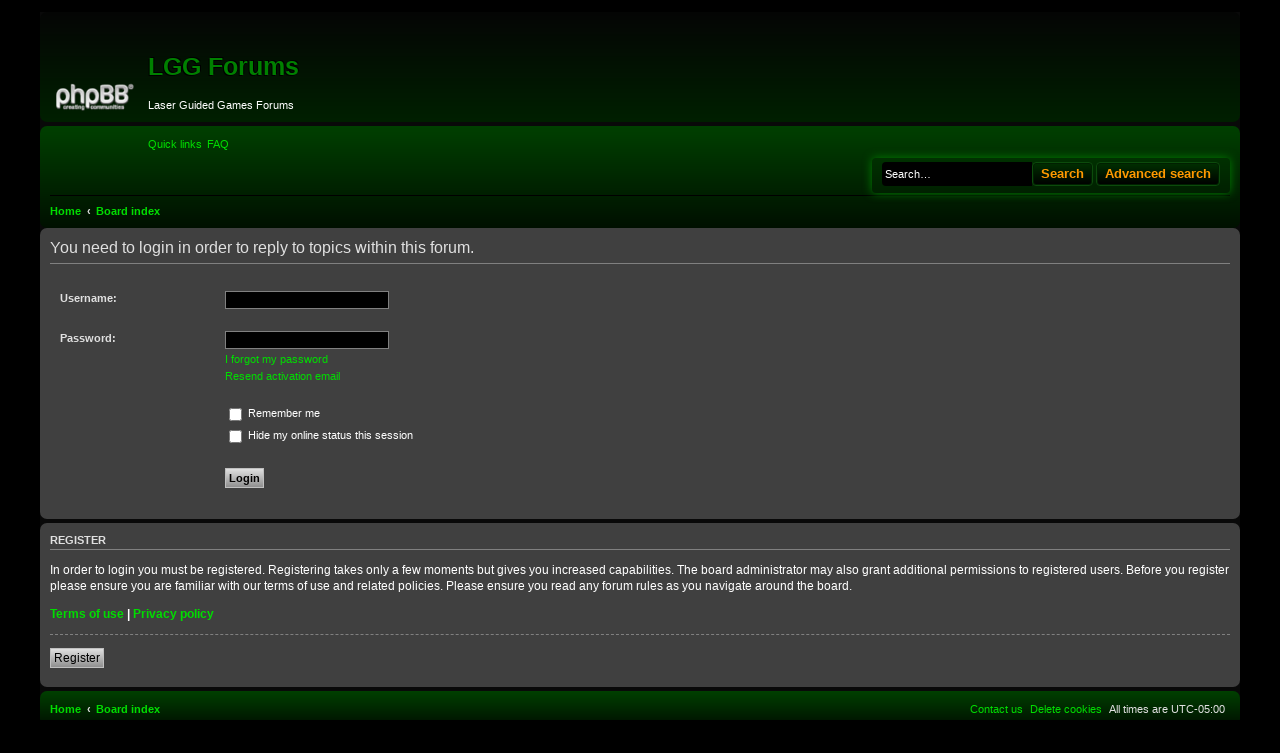

--- FILE ---
content_type: text/css
request_url: https://laserguidedgames.com/forum/styles/ne-blackgreen/theme/stylesheet.css?assets_version=8
body_size: 4979
content:
/*  phpBB3 Style Sheet
    --------------------------------------------------------------
	Style name:			ne-blackgreen
	Based on style:	 prosilver	
	Original author:	Tom Beddard ( http://www.subblue.com/ )
	Modified by:		phpBB Limited ( https://www.phpbb.com/ )
	Modified by:		Bernhard ( http://www.nachtelb.de/ )
    --------------------------------------------------------------

--------------------------------------------------------------
Changes to common.css
-------------------------------------------------------------- */

h1 {
	margin-top: 35px;
	font-size: 2.5em;
}
#wrap {
	max-width: 1200px;
	margin-left: auto;
  margin-right: auto;
}
.headerbar {
  height: 100px;
}



/*
--------------------------------------------------------------
Changes to colors.css
-------------------------------------------------------------- 

--------------------------------------------------------------
Colours and backgrounds for common.css
-------------------------------------------------------------- */

html, body {
	color: #E0E0E0;
	background-color: #000000;
}

h1 {
	color: #008000;
  text-shadow: 1px -1px 0 #000, -1px 1px 0 #000;
}

h2 {
	color: #E0E0E0;
}

h3 {
	border-bottom-color: #808080;
	color: #E0E0E0;
}

hr {
	border-color: #000000;
	border-top-color: #808080;
}

/* Search box
--------------------------------------------- */

.search-box .inputbox,
.search-box .inputbox:hover,
.search-box .inputbox:focus,
.search-box .button:hover {
	border-color: #0C4B0C;
}

.search-header {
	box-shadow: 0 0 10px #007F00;
}

/* Round cornered boxes and backgrounds
---------------------------------------- */
#wrap {
	background-color: #090909; 
	border-color: #454545; 
}

.headerbar {
	background-color: #002000;
	background-image: -moz-linear-gradient(top, #050505, #002000);
	background-image: -webkit-linear-gradient(top, #050505, #002000);
	background-image: -o-linear-gradient(top, #050505, #002000);
	background-image: linear-gradient(to bottom, #050505, #002000);
	-ms-filter: "progid:DXImageTransform.Microsoft.gradient(startColorStr='#050505', EndColorStr='#002000')";
}

.navbar {
	background-color: #004000;
	background-image: -moz-linear-gradient(top, #004000, #001000);
	background-image: -webkit-linear-gradient(top, #004000, #001000);
	background-image: -o-linear-gradient(top, #004000, #001000);
	background-image: linear-gradient(to bottom, #004000, #001000);
	-ms-filter: "progid:DXImageTransform.Microsoft.gradient(startColorStr='#004000', EndColorStr='#001000')";
}

.forabg, .forumbg {
	background-color: #006600;
	background-image: -moz-linear-gradient(top, #003300, #009900);
	background-image: -webkit-linear-gradient(top, #003300, #009900);
	background-image: -o-linear-gradient(top, #003300, #009900);
	background-image: linear-gradient(to bottom, #003300, #009900);
	-ms-filter: "progid:DXImageTransform.Microsoft.gradient(startColorStr='#003300', EndColorStr='#009900')";
}

.panel {
	background-color: #404040;
	color: #FFFFFF;
}

.post:target .content {
	color: #FFFFFF;
}

.post:target h3 a {
	color: #FFFFFF;
}

.bg1 {
	background-color: #101010;
}

table.zebra-list tr:nth-child(odd) td, ul.zebra-list li:nth-child(odd) {
	background-color: #404040; 
}

.bg2 {
	background-color: #171717;
}

table.zebra-list tr:nth-child(even) td, ul.zebra-list li:nth-child(even) {
	background-color: #e1ebf2; /* alte Farbe */
}

.bg3	{
	background-color: #404040; 
}

.ucprowbg {
	background-color: #DCDEE2; /* alte Farbe */
}

.fieldsbg {
	background-color: #E7E8EA; /* alte Farbe */
}

/* Horizontal lists
----------------------------------------*/

ul.navlinks {
	border-top-color: #000000;
}

/* Table styles
----------------------------------------*/
table.table1 thead th {
	color: #000000;
}

table.table1 tbody tr {
	border-color: #808080;
}

table.table1 tbody tr:hover, table.table1 tbody tr.hover {
	background-color: #404040;
	color: #E0E0E0;
}

table.table1 td {
	color: #C0C0C0;
}

table.table1 tbody td {
	border-top-color: #000000;
}

table.table1 tbody th {
	border-bottom-color: #FFFFFF;
	color: #FFFFFF;
	background-color: #000000;
}

table.info tbody th {
	color: #FFFFFF;
}

/* Misc layout styles
---------------------------------------- */
dl.details dt {
	color: #FFFFFF;
}

dl.details dd {
	color: #E0E0E0;
}

.sep {
	color: #808080;
}

/* Pagination
---------------------------------------- */

.pagination li a {
	background-color: #ECEDEE;
	border-color: #B4BAC0;
  color: #101010;
}

.pagination li.ellipsis span {
	background-color: transparent;
	color:	#FFFFFF;
}

.pagination li.active span {
	background-color: #008000;
	border-color: #008000;
  color: #000000;
}

.pagination li a:hover, .pagination .dropdown-visible a.dropdown-trigger, .nojs .pagination .dropdown-container:hover a.dropdown-trigger {
	background-color: #008000;
	border-color: #008000;
	color: #000000;
}

.pagination li.next a, .pagination li.previous a, .pagination li.page-jump a {
	background-image: url("./images/icons_pagination.png");
}

/* Pagination in viewforum for multipage topics */
.row .pagination {
	background-image: url("./images/icon_pages.gif");
}

/* Miscellaneous styles
---------------------------------------- */

.copyright {
	color: #C0C0C0;
}

.error {
	color: #600000; 
}

.reported {
	background-color: #000; 
}

li.reported:hover {
	background-color: #600000 !important;
}
.sticky, .announce {
	/* you can add a background for stickies and announcements*/
}

div.rules {
	background-color: #600000;
	color: #FFF;
}

p.post-notice {
	background-color: #570A14;
	background-image: none;
}

p.post-notice.deleted:before {
	background-image: url("./images/icon_topic_deleted.png");
}

p.post-notice.unapproved:before {
	background-image: url("./images/icon_topic_unapproved.gif");
}

p.post-notice.reported:before, p.post-notice.error:before {
	background-image: url("./images/icon_topic_reported.gif");
}

/*
--------------------------------------------------------------
Colours and backgrounds for links.css
-------------------------------------------------------------- */

a { color: #00DD00; }
a:hover	{ color: #FF9900; }

/* Links on gradient backgrounds */
.forumbg .header a, .forabg .header a, th a {
	color: #00CC00;
}

.forumbg .header a:hover, .forabg .header a:hover, th a:hover {
	color: #FF9900;
}

/* Notification mark read link */
.dropdown-extended a.mark_read {
	background-color: #007000;
}

/* Post body links */
.postlink {
	border-bottom-color: #A0A0A0;
  color: #00CC00;
}

.postlink:visited {
	border-bottom-color: #A0A0A0;
  color: #909090;
}

.postlink:hover {
	background-color: #000000;
	color: #FFF;
}

.signature a, .signature a:hover {
	background-color: transparent;
}

/* Back to top of page */
a.top {
	background-image: url("./images/icon_back_top.gif");
}

a.top2 {
	background-image: url("./images/icon_back_top.gif");
}

/* Arrow links  */
a.arrow-up			{ background-image: url("./images/arrow_up.gif"); }
a.arrow-down		{ background-image: url("./images/arrow_down.gif"); }
a.arrow-left		{ background-image: url("./images/arrow_left.gif"); }
a.arrow-right		{ background-image: url("./images/arrow_right.gif"); }

a.arrow-up:hover {
	background-color: transparent;
}

a.arrow-left:hover {
	color: #808080;
}

a.arrow-right:hover {
	color: #808080;
}

/*
--------------------------------------------------------------
Colours and backgrounds for content.css
-------------------------------------------------------------- */

ul.forums {
	background-color: #090909;
	background-image:none;
}

ul.topiclist li {
	color: #E0E0E0;
}

ul.topiclist dd {
	border-left-color: #696969;
}

.rtl ul.topiclist dd {
	border-right-color: #000000;
	border-left-color: transparent;
}

ul.topiclist li.row dt a.subforum.read {
	background-image: url("./images/subforum_read.gif");
}

ul.topiclist li.row dt a.subforum.unread {
	background-image: url("./images/subforum_unread.gif");
}

li.row {
	border-top-color:  transparent;	
	border-bottom-color: #696969;
}

li.row strong {
	color: #FFFFFF;
}

li.row:hover {
	background-color: #000000;
}

li.row:hover dd {
	border-left-color: #000000;
}

.rtl li.row:hover dd {
	border-right-color: #808080;
	border-left-color: transparent;
}

li.header dt, li.header dd {
	color: #E0E0E0;
}

/* Post body styles
----------------------------------------*/
.postbody {
	color: #FFFFFF;
}

/* Content container styles
----------------------------------------*/
.content {
	color: #FFFFFF;
}

.content h2, .panel h2 {
	color: #E0E0E0;
	border-bottom-color:  #808080;
}

dl.faq dt {
	color: #F90;
}

.posthilit {
	background-color: #F3BFCC;
	color: #BC2A4D;
}

.announce, .unreadpost {
	/* Highlight the announcements & unread posts box */
}

/* Post signature */
.signature {
	border-top-color: #808080;
}

/* Post noticies */
.notice {
	border-top-color:  #808080;
}

/* BB Code styles
----------------------------------------*/
/* Quote block */
blockquote {
	background-color: #303030;
	background-image: url("./images/quote.gif");
	border-color:#707070;
	color: #E0E0E0
}

.rtl blockquote {
	background-image: url("./images/quote_rtl.gif");
}

blockquote blockquote {
	/* Nested quotes */
	background-color:#202020;
}

blockquote blockquote blockquote {
	/* Nested quotes */
	background-color: #303030;
}

/* Code block */
.codebox {
	background-color: #000000;
	border-color: #808080;
}

.codebox p {
	border-bottom-color:  #808080;
}

.codebox code {
	color: #0D0;
}

.syntaxbg		{ color: #000000; }
.syntaxcomment	{ color: #FF8000; }
.syntaxdefault	{ color: #0000BB; }
.syntaxhtml		{ color: #FFFFFF; }
.syntaxkeyword	{ color: #007700; }
.syntaxstring	{ color: #DD0000; }

/* Attachments
----------------------------------------*/
.attachbox {
	background-color: #000000;
	border-color:  #808080;
}

.pm-message .attachbox {
	background-color: #404040;
}

.attachbox dd {
	border-top-color: #808080;
}

.attachbox p {
	color: #E0E0E0;
}

.attachbox p.stats {
	color: #E0E0E0;
}

.attach-image img {
	border-color: #808080;
}

/* Inline image thumbnails */

dl.file dd {
	color: #BFBFBF;
}

dl.thumbnail img {
	border-color: #E0E0E0;
	background-color: #000000;
}

dl.thumbnail dd {
	color: #E0E0E0;
}

dl.thumbnail dt a:hover {
	background-color: #404040;
}

dl.thumbnail dt a:hover img {
	border-color: #808080;
}

/* Post poll styles
----------------------------------------*/

fieldset.polls dl {
	border-top-color: #404040;
	color: #E0E0E0;
}

fieldset.polls dl.voted {
	color: #FFFFFF;
}

fieldset.polls dd div {
	color: #000000;
}

.rtl .pollbar1, .rtl .pollbar2, .rtl .pollbar3, .rtl .pollbar4, .rtl .pollbar5 {
	border-right-color: transparent;
}

.pollbar1 {
  background-color: #008000;
  border-bottom-color: #0C4B0C;
  border-right-color: #0C4B0C;
}

.rtl .pollbar1 {
	border-left-color: #0C4B0C;
}

.pollbar2 {
  background-color: #0C0;
  border-bottom-color: #0C4B0C;
  border-right-color: #0C4B0C;
}

.rtl .pollbar2 {
	border-left-color: #0C4B0C;
}

.pollbar3 {
  background-color: #0C0;
  border-bottom-color: #0C4B0C;
  border-right-color: #0C4B0C;
}

.rtl .pollbar3 {
	border-left-color: #0C4B0C;
}

.pollbar4 {
  background-color: #0C0;
  border-bottom-color: #0C4B0C;
  border-right-color: #0C4B0C;
}

.rtl .pollbar4 {
	border-left-color: #0C4B0C;
}

.pollbar5 {
  background-color: #0C0;
  border-bottom-color: #0C4B0C;
  border-right-color: #0C4B0C;
}

.rtl .pollbar5 {
	border-left-color: #0C4B0C;
}

/* Poster profile block
----------------------------------------*/
.postprofile {
	color: #E0E0E0;
	border-color: #000000;
}

.pm .postprofile {
	border-left-color: #404040;
}

.postprofile strong {
	color: #FFFFFF;
}

.online {
	background-image: url("./en/icon_user_online.gif");
}

dd.profile-warnings {
	color: #BC2A4D;  /*alte Farbe */
}

/*
--------------------------------------------------------------
Colours and backgrounds for buttons.css
-------------------------------------------------------------- */
.button {
	border-color: #0C4B0C;
	background-color: #000;
	background-image: -moz-linear-gradient(top, #003000, #000);
	background-image: -webkit-linear-gradient(top, #003000, #000);
	background-image: -o-linear-gradient(top, #003000, #000);
	background-image: linear-gradient(to bottom, #003000, #000);
	-ms-filter: "progid:DXImageTransform.Microsoft.gradient(startColorStr='#003000', EndColorStr='#000')";
	box-shadow: 0 0 0 1px #002000 inset;
	-webkit-box-shadow: 0 0 0 1px #002000 inset;
	color: #F90;
}

.post-buttons .button {
	border-color: #909090;
	background-color: #000;
	background-image: -moz-linear-gradient(top, #909090, #000);
	background-image: -webkit-linear-gradient(top, #909090, #000);
	background-image: -o-linear-gradient(top, #909090, #000);
	background-image: linear-gradient(to bottom, #909090, #000);
	-ms-filter: "progid:DXImageTransform.Microsoft.gradient(startColorStr='#909090', EndColorStr='#000')";
	box-shadow: 0 0 0 1px #606060 inset;
	-webkit-box-shadow: 0 0 0 1px #002000 inset;
	color: #F90;
}

.post-buttons .button:hover {
	border-color: #909090;
	background-color: #303030;
	background-image: -moz-linear-gradient(top, #000, #909090);
	background-image: -webkit-linear-gradient(top, #000, #909090);
	background-image: -o-linear-gradient(top, #000, #909090);
	background-image: linear-gradient(to bottom, #000, #909090);
	-ms-filter: "progid:DXImageTransform.Microsoft.gradient(startColorStr='#000', EndColorStr='#909090')";
}

.dropdown-select {
	color: #E47110;
}

.button:hover, .dropdown-visible .dropdown-select, .nojs .dropdown-container:hover .dropdown-select {
	border-color: #007000;
	background-image: -moz-linear-gradient(top, #002000, #000);
	background-image: -webkit-linear-gradient(top, #002000, #000);
	background-image: -o-linear-gradient(top, #002000, #000);
	background-image: linear-gradient(to bottom, #002000, #000);
	-ms-filter: "progid:DXImageTransform.Microsoft.gradient(startColorStr='#002000', EndColorStr='#000')";
	text-shadow: 1px 1px 0 #505050, -1px -1px 0 #000, -1px -1px 0 rgba(188, 42, 77, 0.2);
}

.dropdown-select:after	{ border-color: #005000; }
.dropdown-select:hover	{ border-color: #009000; }

.dropdown-visible .dropdown-select, .dropdown-visible .dropdown-select:hover, .nojs .dropdown-container:hover .dropdown-select {
	border-color: #005000;
	color: #00cc00;
}

.contact-icons a		{ border-color: #005000; }
.contact-icons a:hover	{ background-color: #101010; }

/* Icon images
---------------------------------------- */
.icon-acp					{ background-image: url("./images/icon_acp.gif"); }
.icon-bookmark				{ background-image: url("./images/icon_bookmark.gif"); }
.icon-bump					{ background-image: url("./images/icon_bump.gif"); }
.icon-contact				{ background-image: url("./images/icon_pm.gif"); }
.icon-delete-cookies		{ background-image: url("./images/icon_delete_cookies.gif"); }
.icon-download				{ background-image: url("./images/icon_download.gif"); }
.icon-faq					{ background-image: url("./images/icon_faq.gif"); }
.icon-home					{ background-image: url("./images/icon_home.gif"); }
.icon-logout				{ background-image: url("./images/icon_logout.gif"); }
.icon-mark					{ background-image: url("./images/icon_mark.gif"); }
.icon-mcp					{ background-image: url("./images/icon_mcp.gif"); }
.icon-members				{ background-image: url("./images/icon_members.gif"); }
.icon-notification			{ background-image: url("./images/icon_notification.gif"); }
.icon-pages					{ background-image: url("./images/icon_pages.gif"); }
.icon-pm					{ background-image: url("./images/icon_pm.gif"); }
.icon-print					{ background-image: url("./images/icon_print.gif"); }
.icon-profile				{ background-image: url("./images/icon_profile.gif"); }
.icon-register				{ background-image: url("./images/icon_register.gif"); }
.icon-search, .responsive-search a	{ background-image: url("./images/icon_search.gif"); }
.icon-search-active			{ background-image: url("./images/subforum_read.gif"); }
.icon-search-new			{ background-image: url("./images/subforum_unread.gif"); }
.icon-search-self			{ background-image: url("./images/icon_topic_latest.gif"); }
.icon-search-unanswered		{ background-image: url("./images/icon_post_target.gif"); }
.icon-search-unread			{ background-image: url("./images/subforum_unread.gif"); }
.icon-sendemail				{ background-image: url("./images/icon_sendemail.gif"); }
.icon-subscribe				{ background-image: url("./images/icon_subscribe.gif"); }
.icon-team					{ background-image: url("./images/icon_team.gif"); }
.icon-ucp					{ background-image: url("./images/icon_ucp.gif"); }
.icon-unsubscribe			{ background-image: url("./images/icon_unsubscribe.gif"); }

/* Profile & navigation icons */
.contact-icon													{ background-image: url("./images/icons_contact.png"); }
.icon-button:before, .dropdown-select:after						{ background-image: url("./images/icons_button.png"); }

/* Forum icons & Topic icons */
.global_read													{ background-image: url("./images/announce_read.gif"); }
.global_read_mine												{ background-image: url("./images/announce_read_mine.gif"); }
.global_read_locked												{ background-image: url("./images/announce_read_locked.gif"); }
.global_read_locked_mine										{ background-image: url("./images/announce_read_locked_mine.gif"); }
.global_unread													{ background-image: url("./images/announce_unread.gif"); }
.global_unread_mine												{ background-image: url("./images/announce_unread_mine.gif"); }
.global_unread_locked											{ background-image: url("./images/announce_unread_locked.gif"); }
.global_unread_locked_mine										{ background-image: url("./images/announce_unread_locked_mine.gif"); }

.announce_read													{ background-image: url("./images/announce_read.gif"); }
.announce_read_mine												{ background-image: url("./images/announce_read_mine.gif"); }
.announce_read_locked											{ background-image: url("./images/announce_read_locked.gif"); }
.announce_read_locked_mine										{ background-image: url("./images/announce_read_locked_mine.gif"); }
.announce_unread												{ background-image: url("./images/announce_unread.gif"); }
.announce_unread_mine											{ background-image: url("./images/announce_unread_mine.gif"); }
.announce_unread_locked											{ background-image: url("./images/announce_unread_locked.gif"); }
.announce_unread_locked_mine									{ background-image: url("./images/announce_unread_locked_mine.gif"); }

.forum_link														{ background-image: url("./images/forum_link.gif"); }
.forum_read														{ background-image: url("./images/forum_read.gif"); }
.forum_read_locked												{ background-image: url("./images/forum_read_locked.gif"); }
.forum_read_subforum											{ background-image: url("./images/forum_read_subforum.gif"); }
.forum_unread													{ background-image: url("./images/forum_unread.gif"); }
.forum_unread_locked											{ background-image: url("./images/forum_unread_locked.gif"); }
.forum_unread_subforum											{ background-image: url("./images/forum_unread_subforum.gif"); }

.sticky_read													{ background-image: url("./images/sticky_read.gif"); }
.sticky_read_mine												{ background-image: url("./images/sticky_read_mine.gif"); }
.sticky_read_locked												{ background-image: url("./images/sticky_read_locked.gif"); }
.sticky_read_locked_mine										{ background-image: url("./images/sticky_read_locked_mine.gif"); }
.sticky_unread													{ background-image: url("./images/sticky_unread.gif"); }
.sticky_unread_mine												{ background-image: url("./images/sticky_unread_mine.gif"); }
.sticky_unread_locked											{ background-image: url("./images/sticky_unread_locked.gif"); }
.sticky_unread_locked_mine										{ background-image: url("./images/sticky_unread_locked_mine.gif"); }

.topic_moved													{ background-image: url("./images/topic_moved.gif"); }
.topic_read														{ background-image: url("./images/topic_read.gif"); }
.topic_read_mine												{ background-image: url("./images/topic_read_mine.gif"); }
.topic_read_hot													{ background-image: url("./images/topic_read_hot.gif"); }
.topic_read_hot_mine											{ background-image: url("./images/topic_read_hot_mine.gif"); }
.topic_read_locked												{ background-image: url("./images/topic_read_locked.gif"); }
.topic_read_locked_mine											{ background-image: url("./images/topic_read_locked_mine.gif"); }
.topic_unread													{ background-image: url("./images/topic_unread.gif"); }
.topic_unread_mine												{ background-image: url("./images/topic_unread_mine.gif"); }
.topic_unread_hot												{ background-image: url("./images/topic_unread_hot.gif"); }
.topic_unread_hot_mine											{ background-image: url("./images/topic_unread_hot_mine.gif"); }
.topic_unread_locked											{ background-image: url("./images/topic_unread_locked.gif"); }
.topic_unread_locked_mine										{ background-image: url("./images/topic_unread_locked_mine.gif"); }

.pm_read														{ background-image: url("./images/topic_read.gif"); }
.pm_unread														{ background-image: url("./images/topic_unread.gif"); }

/*
--------------------------------------------------------------
Colours and backgrounds for cp.css
-------------------------------------------------------------- */

/* Main CP box
----------------------------------------*/

.panel-container h3, .panel-container hr, #cp-menu hr {
	border-color: #808080;
}

.panel-container .panel li.row {
	border-bottom-color: #808080;
	border-top-color: #808080;
}

ul.cplist {
	border-top-color: #808080;
}

.panel-container .panel li.header dd, .panel-container .panel li.header dt {
	color: #FFFFFF;
}

.panel-container table.table1 thead th {
	color: #E0E0E0;
	border-bottom-color: #808080;
}

#cp-main .pm-message {
	border-color: #404040;
	background-color: #000000;
}

/* CP tabbed menu
----------------------------------------*/
#tabs .tab > a {
	background: #B0B0B0;
	color: #101010; 
}

#tabs .tab > a:hover {
	background: #707070; 
	color: #000;
}

#tabs .activetab > a,
#tabs .activetab > a:hover {
	background: #909090;
	background: -moz-linear-gradient(top, #707070 0%, #404040 100%);
	background: -webkit-gradient(linear, left top, left bottom, color-stop(0%, #707070), color-stop(100%, #404040));
	background: -webkit-linear-gradient(top, #707070 0%, #404040 100%);
	background: -o-linear-gradient(top, #707070 0%, #404040 100%);
	background: -ms-linear-gradient(top, #707070 0%, #404040 100%);
	background: linear-gradient(to bottom, #707070 0%, #404040 100%);
	filter: progid:DXImageTransform.Microsoft.gradient( startColorstr='#707070', endColorstr='#404040', GradientType=0 );
	border-color: #404040;
	box-shadow: 0 1px 1px #F2F9FF inset;
	color: #0D0;
}

#tabs .activetab > a:hover {
	color: #101010;
}

/* Mini tabbed menu used in MCP
----------------------------------------*/
#minitabs .tab > a {
	background-color: #E1EBF2;
}

#minitabs .activetab > a,
#minitabs .activetab > a:hover {
	background-color: #F9F9F9;
	color: #333333;
}

/* Responsive tabs
----------------------------------------*/
.responsive-tab .responsive-tab-link:before {
	border-color: #536482;
}

.responsive-tab .responsive-tab-link:hover:before {
	border-color: #F90;
}

/* UCP navigation menu
----------------------------------------*/

/* Link styles for the sub-section links */
#navigation a {
	color: #FFFFFF;
	background: #101010;
	background: -moz-linear-gradient(left, #101010 50%, #000 100%);
	background: -webkit-gradient(left top, right top, color-stop(50%, #101010), color-stop(100%, #000));
	background: -webkit-linear-gradient(left, #101010 50%, #000 100%);
	background: -o-linear-gradient(left, #101010 50%, #000 100%);
	background: -ms-linear-gradient(left, #101010 50%, #000 100%);
	background: linear-gradient(to right, #101010 50%, #000 100%);
	filter: progid:DXImageTransform.Microsoft.gradient( startColorstr='#101010', endColorstr='#000', GradientType=1 );
}

.rtl #navigation a {
	background: #808080;
	background: -moz-linear-gradient(left, #CADCEB 0%, #B4C4D1 50%);
	background: -webkit-gradient(left top, right top, color-stop(0%, #CADCEB), color-stop(50%, #B4C4D1));
	background: -webkit-linear-gradient(left, #CADCEB 0%, #B4C4D1 50%);
	background: -o-linear-gradient(left, #CADCEB 0%, #B4C4D1 50%);
	background: -ms-linear-gradient(left, #CADCEB 0%, #B4C4D1 50%);
	background: linear-gradient(to right, #CADCEB 0%, #B4C4D1 50%);
	filter: progid:DXImageTransform.Microsoft.gradient( startColorstr='#CADCEB', endColorstr='#B4C4D1', GradientType=1 );
}

#navigation a:hover {
	background-color: #202020;
	color: #F90;
	filter: progid:DXImageTransform.Microsoft.gradient(enabled = false);
}

#navigation #active-subsection a {
	background: #000000;
	color: #F90;
	filter: progid:DXImageTransform.Microsoft.gradient(enabled = false);
}

#navigation #active-subsection a:hover {
	color: #FFFFFF;
}

@media only screen and (max-width: 900px), only screen and (max-device-width: 900px)
{
	#navigation a, .rtl #navigation a {
		background: #202020;
	}
}

/* Preferences pane layout
----------------------------------------*/
.panel-container h2 {
	color: #FFFFFF;
}

.panel-container .panel {
	background-color: #000000;
}

#cp-main .pm {
	background-color: #000000;
}

/* Friends list */
.cp-mini {
	background-color: #404040;
}

dl.mini dt {
	color: #C0C0C0;
}

/* PM Styles
----------------------------------------*/
/* PM Message history */
.current {
	color: #808080 !important;
}

/* PM marking colours */
.pmlist li.pm_message_reported_colour, .pm_message_reported_colour {
	border-left-color: #BC2A4D;
	border-right-color: #BC2A4D;
}

.pmlist li.pm_marked_colour, .pm_marked_colour {
	border-color: #FF6600;
}

.pmlist li.pm_replied_colour, .pm_replied_colour {
	border-color: #808080;
}

.pmlist li.pm_friend_colour, .pm_friend_colour {
	border-color: #808080;
}

.pmlist li.pm_foe_colour, .pm_foe_colour {
	border-color: #FFFFFF;
}

/* Avatar gallery */
#gallery label {
	background-color: #000000;
	border-color: #404040;
}

#gallery label:hover {
	background-color: #EEE;
}

/*
--------------------------------------------------------------
Colours and backgrounds for forms.css
-------------------------------------------------------------- */

/* General form styles
----------------------------------------*/
select {
	border-color: #BFBFBF;
	background-color: #808080;
	color: #000;
}

label {
	color: #E0E0E0;
}

option.disabled-option {
	color: graytext;
}

/* Definition list layout for forms
---------------------------------------- */
dd label {
	color: #FFFFFF;
}

fieldset.fields1 {
	background-color: transparent;
}

/* Hover effects */
fieldset dl:hover dt label {
	color: #FFFFFF;
}

fieldset.fields2 dl:hover dt label {
	color: inherit;
}

/* Quick-login on index page */
fieldset.quick-login input.inputbox {
	background-color: #404040;
}

/* Posting page styles
----------------------------------------*/

#message-box textarea {
	color: #FFFFFF;
}

#message-box textarea.drag-n-drop {
	outline-color: #0D0;
}

#message-box textarea.drag-n-drop-highlight {
	outline-color: #0D0;
}

/* Input field styles
---------------------------------------- */
.inputbox {
	background-color: #000000;
	border-color: #808080;
	color: #FFFFFF;
}

.inputbox:-moz-placeholder {
	color: #FFFFFF;
}

.inputbox::-webkit-input-placeholder {
	color: #FFFFFF;
}

.inputbox:hover {
	border-color: #808080;
}

.inputbox:focus {
	border-color: #808080;
	color: #BFBFBF;
}

.inputbox:focus:-moz-placeholder {
	color: transparent;
}

.inputbox:focus::-webkit-input-placeholder {
	color: transparent;
}


/* Form button styles
---------------------------------------- */

a.button1, input.button1, input.button3, a.button2, input.button2 {
	color: #020000;
	background-color: #909090;
	background-image: -moz-linear-gradient(top, #E0E0E0, #909090);
	background-image: -webkit-linear-gradient(top, #E0E0E0, #909090);
	background-image: -o-linear-gradient(top, #E0E0E0, #909090);
	background-image: linear-gradient(to bottom, #E0E0E0, #909090);
	-ms-filter: "progid:DXImageTransform.Microsoft.gradient(startColorStr='#E0E0E0', EndColorStr='#909090')";}

a.button1, input.button1 {
	border-color: #BFBFBF;
}

input.button3 {
	background-image: none;
}

/* Alternative button */
a.button2, input.button2, input.button3 {
	border-color: #BFBFBF;
}

/* <a> button in the style of the form buttons */
a.button1, a.button2 {
	color: #000000;
}

/* Hover states */
a.button1:hover, input.button1:hover, a.button2:hover, input.button2:hover, input.button3:hover {
  background-color: #E0E0E0;
	background-image: -moz-linear-gradient(top, #909090, #E0E0E0);
	background-image: -webkit-linear-gradient(top, #909090, #E0E0E0);
	background-image: -o-linear-gradient(top, #909090, #E0E0E0);
	background-image: linear-gradient(to bottom, #909090, #E0E0E0);
	-ms-filter: "progid:DXImageTransform.Microsoft.gradient(startColorStr='#909090', EndColorStr='#E0E0E0')";}
}

input.search {
	background-image: url("./images/icon_textbox_search.gif");
}

input.disabled {
	color: #666666;
}

/* jQuery popups
---------------------------------------- */
.phpbb_alert {
	background-color: #000;
	border-color: #D06000;
	color: #FFF;
}
.phpbb_alert .alert_close {
	background-image: url("./images/alert_close.png");
}
#darken {
	background-color: #000000;
}

#loading_indicator {
	background-color: #000000;
	background-image: url("./images/loading.gif");
}

.dropdown-extended ul li {
	border-top-color: transparent;
}

.dropdown-extended ul li:hover {
	background-color: #303030;
	color: #C0C0C0;
}

.dropdown-extended .header, .dropdown-extended .footer {
	border-color: #004000;
	color: #00cc00;
    text-shadow: none;
}

.dropdown-extended .footer {
	border-top-style: solid;
	border-top-width: 1px;
}

.dropdown-extended .header {
	background: #000;
	background: -moz-linear-gradient(top, #004000 0%, #000 100%);
	background: -webkit-gradient(linear, left top, left bottom, color-stop(0%, #004000), color-stop(100%, #000));
	background: -webkit-linear-gradient(top, #004000 0%, #000 100%);
	background: -o-linear-gradient(top, #004000 0%, #000 100%);
	background: -ms-linear-gradient(top, #004000 0%, #000 100%);
	background: linear-gradient(to bottom, #004000 0%, #000 100%);
}

.dropdown .pointer {
	border-color: #B9B9B9 transparent;
}

.dropdown .pointer-inner {
	border-color: #0D0 transparent;
}

.dropdown-extended .pointer-inner {
	border-color: #0D0 transparent;
}

ul.linklist li.responsive-menu a.responsive-menu-link:before {
	border-color: #00cc00;
}

ul.linklist li.responsive-menu a.responsive-menu-link:hover:before, ul.linklist li.responsive-menu.visible a.responsive-menu-link:before {
	border-color: #F90;
}

.dropdown .dropdown-contents {
	background: #000;
	border-color: #005000;
	box-shadow: 1px 3px 5px rgba(0, 0, 0, 0.2);
}

.dropdown-up .dropdown-contents {
	box-shadow: 1px 0 5px rgba(0, 0, 0, 0.2);
}

.dropdown li, .dropdown li li {
	border-color: #005000;
}

.dropdown li.separator {
	border-color: #005000;
}

/* Notifications
---------------------------------------- */

.notification_list p.notification-time {
	color: #E0E0E0;
}

li.notification-reported strong, li.notification-disapproved strong {
	color: #F90;
}

/*
--------------------------------------------------------------
Changes to imageset.css
-------------------------------------------------------------- */
.imageset.site_logo {
	background-image: url("./images/site_logo.png");
	padding-left: 80px;
	padding-top: 72px;
}
.imageset.icon_topic_unapproved {
  background-image: url("./images/icon_topic_unapproved.gif");
}